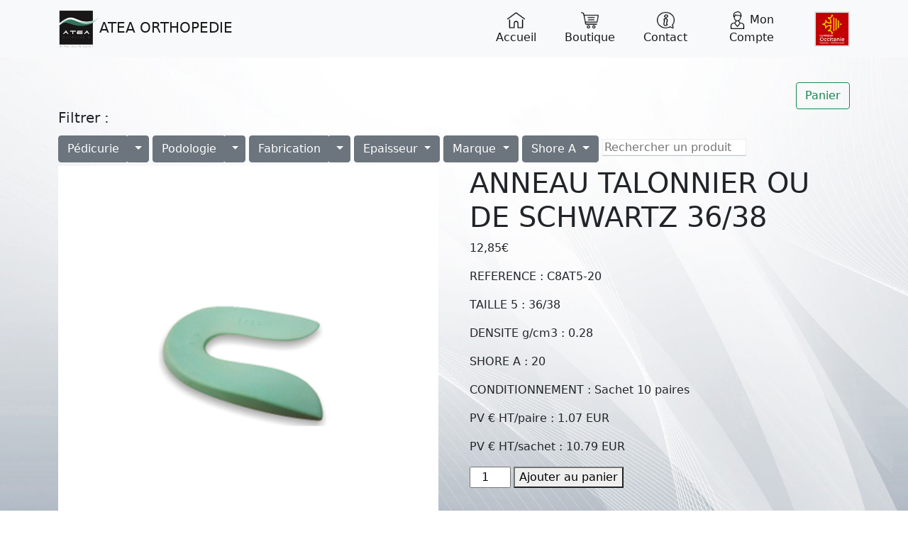

--- FILE ---
content_type: text/css
request_url: https://my-atea.com/wp-content/themes/myatea/style.css
body_size: 244
content:
/*
Theme Name: MyAtea
Text Domain: MyAtea
Version: 1.0
Description: Theme for My-Atea
Tags: blog, one-column, custom-background, custom-colors, custom-logo, custom-menu, editor-style, featured-images, footer-widgets, full-width-template, rtl-language-support, sticky-post, theme-options, threaded-comments, translation-ready, block-styles, wide-blocks, accessibility-ready
Author: Thomas Rigaux
Author URI: https://thomasrgx.github.io/blog
Theme URI: https://my-atea.com/
*/

a.ex5:visited, a.ex5:link {
    text-decoration: none;
}
a.ex5:hover, a.ex5:active {
    text-decoration: underline;
}
